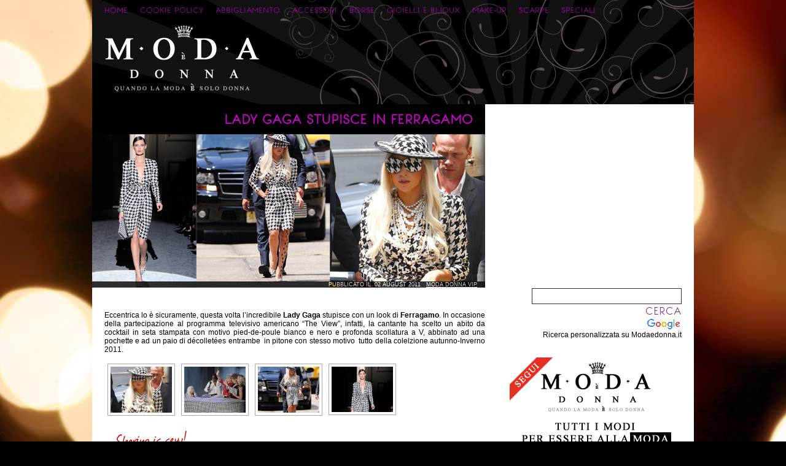

--- FILE ---
content_type: text/html; charset=UTF-8
request_url: http://www.modaedonna.it/speciali/moda-donna-vip/lady-gaga-stupisce-in-ferragamo/9602/
body_size: 11444
content:
<!DOCTYPE html PUBLIC "-//W3C//DTD XHTML 1.0 Transitional//EN" "http://www.w3.org/TR/xhtml1/DTD/xhtml1-transitional.dtd">
<html xmlns="http://www.w3.org/1999/xhtml" dir="ltr" lang="en-US">
<head profile="http://gmpg.org/xfn/11">
<meta http-equiv="Content-Type" content="text/html; charset=UTF-8" />
<title>Lady Gaga stupisce in Ferragamo | Moda è Donna</title>

<meta name="description" content="Lady Gaga stupisce in Ferragamo" /> 

				
	<script type="ed745c82c9f73a52cd1c8fcc-text/javascript">//<![CDATA[
	// Google Analytics for WordPress by Yoast v4.06 | http://yoast.com/wordpress/google-analytics/
	var _gaq = _gaq || [];
	_gaq.push(['_setAccount','UA-1251276-10']);
	_gaq.push(['_trackPageview']);
	(function() {
		var ga = document.createElement('script'); ga.type = 'text/javascript'; ga.async = true;
		ga.src = ('https:' == document.location.protocol ? 'https://ssl' : 'http://www') + '.google-analytics.com/ga.js';
		var s = document.getElementsByTagName('script')[0]; s.parentNode.insertBefore(ga, s);
	})();
	// End of Google Analytics for WordPress by Yoast v4.0
	//]]></script>
<link rel="alternate" type="application/rss+xml" title="Moda è Donna &raquo; Lady Gaga stupisce in Ferragamo Comments Feed" href="http://www.modaedonna.it/speciali/moda-donna-vip/lady-gaga-stupisce-in-ferragamo/9602/feed/" />
<link rel='stylesheet' id='cookie-css-css'  href='http://www.modaedonna.it/wp-content/themes/magnifizine/includes/CookieAlert/aStyles.css?ver=2.9.2' type='text/css' media='' />
<link rel='stylesheet' id='wp-pagenavi-css'  href='http://www.modaedonna.it/wp-content/plugins/wp-pagenavi/pagenavi-css.css?ver=2.70' type='text/css' media='' />
<link rel='stylesheet' id='sexy-bookmarks-css'  href='http://www.modaedonna.it/wp-content/plugins/sexybookmarks/spritegen/shr-custom-sprite.css?ver=3.3.2' type='text/css' media='all' />
<link rel='stylesheet' id='NextGEN-css'  href='http://www.modaedonna.it/wp-content/plugins/nextgen-gallery/css/nggallery.css?ver=1.0.0' type='text/css' media='screen' />
<link rel='stylesheet' id='shutter-css'  href='http://www.modaedonna.it/wp-content/plugins/nextgen-gallery/shutter/shutter-reloaded.css?ver=1.3.0' type='text/css' media='screen' />
<script type="ed745c82c9f73a52cd1c8fcc-text/javascript" src='http://www.modaedonna.it/wp-includes/js/jquery/jquery.js?ver=1.3.2'></script>
<script type="ed745c82c9f73a52cd1c8fcc-text/javascript" src='http://www.modaedonna.it/wp-content/themes/magnifizine/includes/CookieAlert/aScript.js?ver=2.9.2'></script>
<script type="ed745c82c9f73a52cd1c8fcc-text/javascript" src='http://www.modaedonna.it/wp-content/plugins/sexybookmarks/js/shareaholic-perf.js?ver=3.3.2'></script>
<script type="ed745c82c9f73a52cd1c8fcc-text/javascript">
/* <![CDATA[ */
var shutterSettings = {
	msgLoading: "L O A D I N G",
	msgClose: "Click to Close",
	imageCount: "1"
};
/* ]]> */
</script>
<script type="ed745c82c9f73a52cd1c8fcc-text/javascript" src='http://www.modaedonna.it/wp-content/plugins/nextgen-gallery/shutter/shutter-reloaded.js?ver=1.3.0'></script>
<script type="ed745c82c9f73a52cd1c8fcc-text/javascript" src='http://www.modaedonna.it/wp-includes/js/swfobject.js?ver=2.1'></script>
<link rel="EditURI" type="application/rsd+xml" title="RSD" href="http://www.modaedonna.it/xmlrpc.php?rsd" />
<link rel="wlwmanifest" type="application/wlwmanifest+xml" href="http://www.modaedonna.it/wp-includes/wlwmanifest.xml" /> 
<link rel='index' title='Moda è Donna' href='http://www.modaedonna.it' />
<link rel='start' title='La primavera di Gabriella Rivalta' href='http://www.modaedonna.it/gioielli-e-bijoux/la-primavera-di-gabriella-rivalta/67/' />
<link rel='prev' title='Emporio Armani veste Olivia Wilde e Calista Flockhart' href='http://www.modaedonna.it/speciali/moda-donna-vip/emporio-armani-veste-olivia-wilde-e-calista-flockhart/9594/' />
<link rel='next' title='L’estate eco-friendly secondo Love Nature' href='http://www.modaedonna.it/abbigliamento/lestate-eco-friendly-di-love-nature/9606/' />
<meta name="generator" content="WordPress 2.9.2" />

<!-- All in One SEO Pack 1.6.13.2 by Michael Torbert of Semper Fi Web Design[299,360] -->
<meta name="description" content="Eccentrica lo è sicuramente, questa volta l'incredibile Lady Gaga stupisce con un look di Ferragamo. In occasione della partecipazione al programma televisivo" />
<meta name="keywords" content="ferragamo, lady gaga, donna, vip, look,vip,moda donna vip" />
<link rel="canonical" href="http://www.modaedonna.it/speciali/moda-donna-vip/lady-gaga-stupisce-in-ferragamo/9602/" />
<!-- /all in one seo pack -->

<meta name='NextGEN' content='1.5.5' />

<script type="ed745c82c9f73a52cd1c8fcc-text/javascript" src="http://www.modaedonna.it/wp-content/themes/magnifizine/includes/mediaplayer-viral/swfobject.js"></script>

<link rel="icon" href="http://www.modaedonna.it/wp-content/themes/magnifizine/images/favicon/favicon.ico" type="image/vnd.microsoft.icon" />
<link rel="SHORTCUT ICON" href="http://www.modaedonna.it/wp-content/themes/magnifizine/images/favicon/favicon.ico" /><link rel="icon" type="image/png" href="http://www.modaedonna.it/wp-content/themes/magnifizine/images/favicon/favicon.png" /><link rel="apple-touch-icon" href="http://www.modaedonna.it/wp-content/themes/magnifizine/images/favicon/mac_favicon.png" />
<link rel="stylesheet" href="http://www.modaedonna.it/wp-content/themes/magnifizine/style.css" type="text/css" media="screen" />
<link rel="stylesheet" href="http://www.modaedonna.it/wp-content/themes/magnifizine/css/prettyPhoto.css" type="text/css" media="screen" />
<link rel="stylesheet" href="http://www.modaedonna.it/wp-content/themes/magnifizine/css/smoothDivScroll.css" type="text/css" media="screen" />

<link rel="stylesheet" href="http://www.modaedonna.it/wp-content/themes/magnifizine/css/style-purple.css" type="text/css" media="screen" />
<!--[if lt IE 8]>
<link rel="stylesheet" href="http://www.modaedonna.it/wp-content/themes/magnifizine/css/style-ie7.css" type="text/css" media="screen" />
<![endif]-->
<!--[if IE]>
<link rel="stylesheet" href="http://www.modaedonna.it/wp-content/themes/magnifizine/css/style-ie.css" type="text/css" media="screen" />
<![endif]-->

<link rel="pingback" href="http://www.modaedonna.it/xmlrpc.php" />

</head>					
<body>
<a name="top"></a>


<div id="page-wrap">
	
	<div id="header">
		<div id="nav-container">
			<ul id="nav">
			<li class="cat-item"><a href="http://www.modaedonna.it">Home</a></li>			<li class="page_item page-item-17449"><a href="http://www.modaedonna.it/cookie-policy/" title="Cookie Policy">Cookie Policy</a></li>
				<li class="cat-item cat-item-1"><a href="http://www.modaedonna.it/abbigliamento/" title="In questa categoria vengono riportati gli articoli, foto e prezzi dell&#039;abbigliamento da donna">Abbigliamento</a>
</li>
	<li class="cat-item cat-item-11"><a href="http://www.modaedonna.it/accessori/" title="View all posts filed under Accessori">Accessori</a>
<ul class='children'>
	<li class="cat-item cat-item-12"><a href="http://www.modaedonna.it/accessori/occhiali/" title="In questa categoria vengono riportati gli articoli, foto e prezzi degli occhiali da sole e da vista">Occhiali</a>
</li>
	<li class="cat-item cat-item-13"><a href="http://www.modaedonna.it/accessori/orologi/" title="In questa categoria vengono riportati gli articoli, foto e prezzi degli orologi">Orologi</a>
</li>
</ul>
</li>
	<li class="cat-item cat-item-4"><a href="http://www.modaedonna.it/borse/" title="In questa categoria vengono riportati gli articoli, foto e prezzi delle borse donna">Borse</a>
</li>
	<li class="cat-item cat-item-6"><a href="http://www.modaedonna.it/gioielli-e-bijoux/" title="In questa categoria vengono riportati gli articoli, foto e prezzi dei gioielli e bijoux come anelli orecchini collane e bracciali">Gioielli e Bijoux</a>
</li>
	<li class="cat-item cat-item-1180"><a href="http://www.modaedonna.it/make-up/" title="View all posts filed under Make-up">Make-up</a>
</li>
	<li class="cat-item cat-item-5"><a href="http://www.modaedonna.it/scarpe/" title="In questa categoria vengono riportati gli articoli, foto e prezzi delle scarpe da donna tra cui scarpe con tacco, ballerine e sandali">Scarpe</a>
</li>
	<li class="cat-item cat-item-275"><a href="http://www.modaedonna.it/speciali/" title="View all posts filed under Speciali">Speciali</a>
<ul class='children'>
	<li class="cat-item cat-item-1179"><a href="http://www.modaedonna.it/speciali/benessere-spa/" title="View all posts filed under Benessere &amp; Spa">Benessere &amp; Spa</a>
</li>
	<li class="cat-item cat-item-295"><a href="http://www.modaedonna.it/speciali/mi-sposo/" title="View all posts filed under Mi sposo">Mi sposo</a>
</li>
	<li class="cat-item cat-item-276"><a href="http://www.modaedonna.it/speciali/moda-donna-vip/" title="View all posts filed under Moda Donna VIP">Moda Donna VIP</a>
</li>
</ul>
</li>
			
			</ul>	
		</div>
		
		<div id="social-icons">
																					
		</div>
		
		<div class="clear"></div>
		
			
		
		<div id="logo" class="logo-extended">
		
						
						<h3><a href="http://www.modaedonna.it"></a></h3>			
		</div>
		
	</div>
	
	<!--Slider-->
		<!--End Slider-->
	
	<div id="container">
	
		<div id="main-content">

<!--Two Column Post Template-->

<div id="page-container">
	
		
		<h1 class="alt-boxed">Lady Gaga stupisce in Ferragamo</h1>
	
		<div class="large-thumbnail">		
		
												<img width="640" height="250" src="http://www.modaedonna.it/wp-content/uploads/2011/08/lady-Gaga-ferragamo.jpg" class="attachment-640x9999 wp-post-image" alt="Lady Gaga stupisce in Ferragamo" title="Lady Gaga stupisce in Ferragamo" />							
			<div class="featured-large-meta">Pubblicato il&nbsp; 02 August 2011&nbsp;&nbsp;&nbsp;<a href="http://www.modaedonna.it/speciali/moda-donna-vip/" title="View all posts in Moda Donna VIP" rel="category tag">Moda Donna VIP</a>&nbsp;&nbsp;&nbsp;</div>
		</div>
		
		<div id="page-content">
			<div class="fblikebutton_button" style=""><iframe src="https://www.facebook.com/plugins/like.php?href=http%3A%2F%2Fwww.modaedonna.it%2Fspeciali%2Fmoda-donna-vip%2Flady-gaga-stupisce-in-ferragamo%2F9602%2F&amp;layout=standard&amp;show-faces=false&amp;width=450&amp;action=like&amp;colorscheme=light" scrolling="no" frameborder="0" allowTransparency="true" style="border:none; overflow:hidden; width:450px; height:26px"></iframe></div>
<p style="text-align: justify;">Eccentrica lo è sicuramente, questa volta l&#8217;incredibile<strong> Lady Gaga</strong> stupisce con un look di <strong>Ferragamo</strong>. In occasione della partecipazione al programma televisivo americano &#8220;The View&#8221;, infatti, la cantante ha scelto un abito da cocktail in seta stampata con motivo pied-de-poule bianco e nero e profonda scollatura a V, abbinato ad una pochette e ad un paio di décolletées entrambe  in pitone con stesso motivo  tutto della colelzione autunno-Inverno 2011.</p>
<p style="text-align: justify;">
<div class="ngg-galleryoverview" id="ngg-gallery-653-9602">


	
	<!-- Thumbnails -->
		
	<div id="ngg-image-4584" class="ngg-gallery-thumbnail-box"  >
		<div class="ngg-gallery-thumbnail" >
			<a href="http://www.modaedonna.it/wp-content/gallery/lady-gaga-stupisce-in-ferragamo/lady-gaga-the-view-1.jpg" title="Pop sensation Lady Gaga was seen leaving the ABC studio after her appearance on 'The View' in New York City. Gaga co-hosted 'The View' talking about the recent death of fellow singer Amy Winehouse as well as performing her song 'You and I'. After leaving the studio she greeted her 'little monsters' who flocked to the fence to catch a glimpse.
&lt;P&gt;
Pictured: Lady Gaga
&lt;B&gt;Ref: SPL302887  010811  &lt;/B&gt;&lt;BR/&gt;
Picture by: Splash News&lt;BR/&gt;
&lt;/P&gt;&lt;P&gt;
&lt;B&gt;Splash News and Pictures&lt;/B&gt;&lt;BR/&gt;
Los Angeles:	310-821-2666&lt;BR/&gt;
New York:	212-619-2666&lt;BR/&gt;
London:	870-934-2666&lt;BR/&gt;
photodesk@splashnews.com&lt;BR/&gt;
&lt;/P&gt;" class="shutterset_set_653" >
								<img title="SPL302887_016" alt="SPL302887_016" src="http://www.modaedonna.it/wp-content/gallery/lady-gaga-stupisce-in-ferragamo/thumbs/thumbs_lady-gaga-the-view-1.jpg" width="100" height="75" />
							</a>
		</div>
	</div>
	
		
 		
	<div id="ngg-image-4585" class="ngg-gallery-thumbnail-box"  >
		<div class="ngg-gallery-thumbnail" >
			<a href="http://www.modaedonna.it/wp-content/gallery/lady-gaga-stupisce-in-ferragamo/lady-gaga-the-view-low-res-4.jpg" title="THE VIEW - Lady Gaga co-hosts and performs on &quot;THE VIEW,&quot; 8/1/11 (11:00 a.m. - 12:00 noon, ET) airing on the ABC Television Network.  (Photo by Lou Rocco/ABC via Getty Images)LADY GAGA, WHOOPI GOLDBERG, BARBARA WALTERS, JOY BEHAR, ELISABETH HASSELBECK" class="shutterset_set_653" >
								<img title="125044_0997" alt="125044_0997" src="http://www.modaedonna.it/wp-content/gallery/lady-gaga-stupisce-in-ferragamo/thumbs/thumbs_lady-gaga-the-view-low-res-4.jpg" width="100" height="75" />
							</a>
		</div>
	</div>
	
		
 		
	<div id="ngg-image-4586" class="ngg-gallery-thumbnail-box"  >
		<div class="ngg-gallery-thumbnail" >
			<a href="http://www.modaedonna.it/wp-content/gallery/lady-gaga-stupisce-in-ferragamo/lady-gaga-the-view.jpg" title="NEW YORK, NY - AUGUST 01:  Singer Lady Gaga leaves the &quot;View&quot; taping at the ABC West End Studios on August 1, 2011 in New York City.  (Photo by Ray Tamarra/Getty Images)" class="shutterset_set_653" >
								<img title="65779564" alt="65779564" src="http://www.modaedonna.it/wp-content/gallery/lady-gaga-stupisce-in-ferragamo/thumbs/thumbs_lady-gaga-the-view.jpg" width="100" height="75" />
							</a>
		</div>
	</div>
	
		
 		
	<div id="ngg-image-4587" class="ngg-gallery-thumbnail-box"  >
		<div class="ngg-gallery-thumbnail" >
			<a href="http://www.modaedonna.it/wp-content/gallery/lady-gaga-stupisce-in-ferragamo/pag014.jpg" title=" " class="shutterset_set_653" >
								<img title="pag014" alt="pag014" src="http://www.modaedonna.it/wp-content/gallery/lady-gaga-stupisce-in-ferragamo/thumbs/thumbs_pag014.jpg" width="100" height="74" />
							</a>
		</div>
	</div>
	
		
 	 	
	<!-- Pagination -->
 	<div class='ngg-clear'></div>
 	
</div>

</p>


<div class="shr-bookmarks shr-bookmarks-expand shr-bookmarks-center shr-bookmarks-bg-shr">
<ul class="socials">
		<li class="shr-comfeed">
			<a href="http://www.modaedonna.it/speciali/moda-donna-vip/lady-gaga-stupisce-in-ferragamo/9602/feed"  rel="nofollow" class="external" title="Subscribe to the comments for this post?">&nbsp;</a>
		</li>
		<li class="shr-facebook">
			<a href="http://www.shareaholic.com/api/share/?title=Lady+Gaga+stupisce+in+Ferragamo&amp;link=http://www.modaedonna.it/speciali/moda-donna-vip/lady-gaga-stupisce-in-ferragamo/9602/&amp;notes=Eccentrica%20lo%20%C3%A8%20sicuramente%2C%20questa%20volta%20l%27incredibile%20Lady%20Gaga%20stupisce%20con%20un%20look%20di%20Ferragamo.%20In%20occasione%20della%20partecipazione%20al%20programma%20televisivo%20americano%20%22The%20View%22%2C%20infatti%2C%20la%20cantante%20ha%20scelto%20un%20abito%20da%20cocktail%20in%20seta%20stampata%20con%20motivo%20pied-de-poule%20bianco%20e%20nero%20e%20profonda&amp;short_link=http://tinyurl.com/3qtxfm6&amp;v=1&amp;apitype=1&amp;apikey=8afa39428933be41f8afdb8ea21a495c&amp;source=Shareaholic&amp;template=&amp;service=5&amp;tags=&amp;ctype=" rel="nofollow" title="Share this on Facebook" onclick="if (!window.__cfRLUnblockHandlers) return false; javascript:_gaq.push(['_trackEvent','outbound-article','www.shareaholic.com/api/share/?title=Lady+Gaga+stupisce+in+Ferragamo&amp;link=http://www.modaedonna.it/speciali/moda-donna-vip/lady-gaga-stupisce-in-ferragamo/9602/&amp;notes=Eccentrica%20lo%20%C3%A8%20sicuramente%2C%20questa%20volta%20l%27incredibile%20Lady%20Gaga%20stupisce%20con%20un%20look%20di%20Ferragamo.%20In%20occasione%20della%20partecipazione%20al%20programma%20televisivo%20americano%20%22The%20View%22%2C%20infatti%2C%20la%20cantante%20ha%20scelto%20un%20abito%20da%20cocktail%20in%20seta%20stampata%20con%20motivo%20pied-de-poule%20bianco%20e%20nero%20e%20profonda&amp;short_link=http://tinyurl.com/3qtxfm6&amp;v=1&amp;apitype=1&amp;apikey=8afa39428933be41f8afdb8ea21a495c&amp;source=Shareaholic&amp;template=&amp;service=5&amp;tags=&amp;ctype=']);window.open(this.href," sharer','toolbar=0,status=0,width=626,height=436'); return false;" data-cf-modified-ed745c82c9f73a52cd1c8fcc-="">&nbsp;</a>
		</li>
		<li class="shr-twitter">
			<a href="http://www.shareaholic.com/api/share/?title=Lady+Gaga+stupisce+in+Ferragamo&amp;link=http://www.modaedonna.it/speciali/moda-donna-vip/lady-gaga-stupisce-in-ferragamo/9602/&amp;notes=Eccentrica%20lo%20%C3%A8%20sicuramente%2C%20questa%20volta%20l%27incredibile%20Lady%20Gaga%20stupisce%20con%20un%20look%20di%20Ferragamo.%20In%20occasione%20della%20partecipazione%20al%20programma%20televisivo%20americano%20%22The%20View%22%2C%20infatti%2C%20la%20cantante%20ha%20scelto%20un%20abito%20da%20cocktail%20in%20seta%20stampata%20con%20motivo%20pied-de-poule%20bianco%20e%20nero%20e%20profonda&amp;short_link=http://tinyurl.com/3qtxfm6&amp;v=1&amp;apitype=1&amp;apikey=8afa39428933be41f8afdb8ea21a495c&amp;source=Shareaholic&amp;template=%24%7Btitle%7D+-+%24%7Bshort_link%7D&amp;service=7&amp;tags=&amp;ctype=" onclick="if (!window.__cfRLUnblockHandlers) return false; javascript:_gaq.push(['_trackEvent','outbound-article','www.shareaholic.com/api/share/?title=Lady+Gaga+stupisce+in+Ferragamo&amp;link=http://www.modaedonna.it/speciali/moda-donna-vip/lady-gaga-stupisce-in-ferragamo/9602/&amp;notes=Eccentrica%20lo%20%C3%A8%20sicuramente%2C%20questa%20volta%20l%27incredibile%20Lady%20Gaga%20stupisce%20con%20un%20look%20di%20Ferragamo.%20In%20occasione%20della%20partecipazione%20al%20programma%20televisivo%20americano%20%22The%20View%22%2C%20infatti%2C%20la%20cantante%20ha%20scelto%20un%20abito%20da%20cocktail%20in%20seta%20stampata%20con%20motivo%20pied-de-poule%20bianco%20e%20nero%20e%20profonda&amp;short_link=http://tinyurl.com/3qtxfm6&amp;v=1&amp;apitype=1&amp;apikey=8afa39428933be41f8afdb8ea21a495c&amp;source=Shareaholic&amp;template=%24%7Btitle%7D+-+%24%7Bshort_link%7D&amp;service=7&amp;tags=&amp;ctype=']);" rel="nofollow" class="external" title="Tweet This!" data-cf-modified-ed745c82c9f73a52cd1c8fcc-="">&nbsp;</a>
		</li>
		<li class="shr-delicious">
			<a href="http://www.shareaholic.com/api/share/?title=Lady+Gaga+stupisce+in+Ferragamo&amp;link=http://www.modaedonna.it/speciali/moda-donna-vip/lady-gaga-stupisce-in-ferragamo/9602/&amp;notes=Eccentrica%20lo%20%C3%A8%20sicuramente%2C%20questa%20volta%20l%27incredibile%20Lady%20Gaga%20stupisce%20con%20un%20look%20di%20Ferragamo.%20In%20occasione%20della%20partecipazione%20al%20programma%20televisivo%20americano%20%22The%20View%22%2C%20infatti%2C%20la%20cantante%20ha%20scelto%20un%20abito%20da%20cocktail%20in%20seta%20stampata%20con%20motivo%20pied-de-poule%20bianco%20e%20nero%20e%20profonda&amp;short_link=http://tinyurl.com/3qtxfm6&amp;v=1&amp;apitype=1&amp;apikey=8afa39428933be41f8afdb8ea21a495c&amp;source=Shareaholic&amp;template=&amp;service=2&amp;tags=&amp;ctype=" onclick="if (!window.__cfRLUnblockHandlers) return false; javascript:_gaq.push(['_trackEvent','outbound-article','www.shareaholic.com/api/share/?title=Lady+Gaga+stupisce+in+Ferragamo&amp;link=http://www.modaedonna.it/speciali/moda-donna-vip/lady-gaga-stupisce-in-ferragamo/9602/&amp;notes=Eccentrica%20lo%20%C3%A8%20sicuramente%2C%20questa%20volta%20l%27incredibile%20Lady%20Gaga%20stupisce%20con%20un%20look%20di%20Ferragamo.%20In%20occasione%20della%20partecipazione%20al%20programma%20televisivo%20americano%20%22The%20View%22%2C%20infatti%2C%20la%20cantante%20ha%20scelto%20un%20abito%20da%20cocktail%20in%20seta%20stampata%20con%20motivo%20pied-de-poule%20bianco%20e%20nero%20e%20profonda&amp;short_link=http://tinyurl.com/3qtxfm6&amp;v=1&amp;apitype=1&amp;apikey=8afa39428933be41f8afdb8ea21a495c&amp;source=Shareaholic&amp;template=&amp;service=2&amp;tags=&amp;ctype=']);" rel="nofollow" class="external" title="Share this on del.icio.us" data-cf-modified-ed745c82c9f73a52cd1c8fcc-="">&nbsp;</a>
		</li>
		<li class="shr-oknotizie">
			<a href="http://www.shareaholic.com/api/share/?title=Lady+Gaga+stupisce+in+Ferragamo&amp;link=http://www.modaedonna.it/speciali/moda-donna-vip/lady-gaga-stupisce-in-ferragamo/9602/&amp;notes=Eccentrica%20lo%20%C3%A8%20sicuramente%2C%20questa%20volta%20l%27incredibile%20Lady%20Gaga%20stupisce%20con%20un%20look%20di%20Ferragamo.%20In%20occasione%20della%20partecipazione%20al%20programma%20televisivo%20americano%20%22The%20View%22%2C%20infatti%2C%20la%20cantante%20ha%20scelto%20un%20abito%20da%20cocktail%20in%20seta%20stampata%20con%20motivo%20pied-de-poule%20bianco%20e%20nero%20e%20profonda&amp;short_link=http://tinyurl.com/3qtxfm6&amp;v=1&amp;apitype=1&amp;apikey=8afa39428933be41f8afdb8ea21a495c&amp;source=Shareaholic&amp;template=&amp;service=243&amp;tags=&amp;ctype=" onclick="if (!window.__cfRLUnblockHandlers) return false; javascript:_gaq.push(['_trackEvent','outbound-article','www.shareaholic.com/api/share/?title=Lady+Gaga+stupisce+in+Ferragamo&amp;link=http://www.modaedonna.it/speciali/moda-donna-vip/lady-gaga-stupisce-in-ferragamo/9602/&amp;notes=Eccentrica%20lo%20%C3%A8%20sicuramente%2C%20questa%20volta%20l%27incredibile%20Lady%20Gaga%20stupisce%20con%20un%20look%20di%20Ferragamo.%20In%20occasione%20della%20partecipazione%20al%20programma%20televisivo%20americano%20%22The%20View%22%2C%20infatti%2C%20la%20cantante%20ha%20scelto%20un%20abito%20da%20cocktail%20in%20seta%20stampata%20con%20motivo%20pied-de-poule%20bianco%20e%20nero%20e%20profonda&amp;short_link=http://tinyurl.com/3qtxfm6&amp;v=1&amp;apitype=1&amp;apikey=8afa39428933be41f8afdb8ea21a495c&amp;source=Shareaholic&amp;template=&amp;service=243&amp;tags=&amp;ctype=']);" rel="nofollow" class="external" title="Share this on OkNotizie" data-cf-modified-ed745c82c9f73a52cd1c8fcc-="">&nbsp;</a>
		</li>
		<li class="shr-digg">
			<a href="http://www.shareaholic.com/api/share/?title=Lady+Gaga+stupisce+in+Ferragamo&amp;link=http://www.modaedonna.it/speciali/moda-donna-vip/lady-gaga-stupisce-in-ferragamo/9602/&amp;notes=Eccentrica%20lo%20%C3%A8%20sicuramente%2C%20questa%20volta%20l%27incredibile%20Lady%20Gaga%20stupisce%20con%20un%20look%20di%20Ferragamo.%20In%20occasione%20della%20partecipazione%20al%20programma%20televisivo%20americano%20%22The%20View%22%2C%20infatti%2C%20la%20cantante%20ha%20scelto%20un%20abito%20da%20cocktail%20in%20seta%20stampata%20con%20motivo%20pied-de-poule%20bianco%20e%20nero%20e%20profonda&amp;short_link=http://tinyurl.com/3qtxfm6&amp;v=1&amp;apitype=1&amp;apikey=8afa39428933be41f8afdb8ea21a495c&amp;source=Shareaholic&amp;template=&amp;service=3&amp;tags=&amp;ctype=" onclick="if (!window.__cfRLUnblockHandlers) return false; javascript:_gaq.push(['_trackEvent','outbound-article','www.shareaholic.com/api/share/?title=Lady+Gaga+stupisce+in+Ferragamo&amp;link=http://www.modaedonna.it/speciali/moda-donna-vip/lady-gaga-stupisce-in-ferragamo/9602/&amp;notes=Eccentrica%20lo%20%C3%A8%20sicuramente%2C%20questa%20volta%20l%27incredibile%20Lady%20Gaga%20stupisce%20con%20un%20look%20di%20Ferragamo.%20In%20occasione%20della%20partecipazione%20al%20programma%20televisivo%20americano%20%22The%20View%22%2C%20infatti%2C%20la%20cantante%20ha%20scelto%20un%20abito%20da%20cocktail%20in%20seta%20stampata%20con%20motivo%20pied-de-poule%20bianco%20e%20nero%20e%20profonda&amp;short_link=http://tinyurl.com/3qtxfm6&amp;v=1&amp;apitype=1&amp;apikey=8afa39428933be41f8afdb8ea21a495c&amp;source=Shareaholic&amp;template=&amp;service=3&amp;tags=&amp;ctype=']);" rel="nofollow" class="external" title="Digg this!" data-cf-modified-ed745c82c9f73a52cd1c8fcc-="">&nbsp;</a>
		</li>
		<li class="shr-gmail">
			<a href="http://www.shareaholic.com/api/share/?title=Lady+Gaga+stupisce+in+Ferragamo&amp;link=http://www.modaedonna.it/speciali/moda-donna-vip/lady-gaga-stupisce-in-ferragamo/9602/&amp;notes=Eccentrica%20lo%20%C3%A8%20sicuramente%2C%20questa%20volta%20l%27incredibile%20Lady%20Gaga%20stupisce%20con%20un%20look%20di%20Ferragamo.%20In%20occasione%20della%20partecipazione%20al%20programma%20televisivo%20americano%20%22The%20View%22%2C%20infatti%2C%20la%20cantante%20ha%20scelto%20un%20abito%20da%20cocktail%20in%20seta%20stampata%20con%20motivo%20pied-de-poule%20bianco%20e%20nero%20e%20profonda&amp;short_link=http://tinyurl.com/3qtxfm6&amp;v=1&amp;apitype=1&amp;apikey=8afa39428933be41f8afdb8ea21a495c&amp;source=Shareaholic&amp;template=&amp;service=52&amp;tags=&amp;ctype=" onclick="if (!window.__cfRLUnblockHandlers) return false; javascript:_gaq.push(['_trackEvent','outbound-article','www.shareaholic.com/api/share/?title=Lady+Gaga+stupisce+in+Ferragamo&amp;link=http://www.modaedonna.it/speciali/moda-donna-vip/lady-gaga-stupisce-in-ferragamo/9602/&amp;notes=Eccentrica%20lo%20%C3%A8%20sicuramente%2C%20questa%20volta%20l%27incredibile%20Lady%20Gaga%20stupisce%20con%20un%20look%20di%20Ferragamo.%20In%20occasione%20della%20partecipazione%20al%20programma%20televisivo%20americano%20%22The%20View%22%2C%20infatti%2C%20la%20cantante%20ha%20scelto%20un%20abito%20da%20cocktail%20in%20seta%20stampata%20con%20motivo%20pied-de-poule%20bianco%20e%20nero%20e%20profonda&amp;short_link=http://tinyurl.com/3qtxfm6&amp;v=1&amp;apitype=1&amp;apikey=8afa39428933be41f8afdb8ea21a495c&amp;source=Shareaholic&amp;template=&amp;service=52&amp;tags=&amp;ctype=']);" rel="nofollow" class="external" title="Email this via Gmail" data-cf-modified-ed745c82c9f73a52cd1c8fcc-="">&nbsp;</a>
		</li>
		<li class="shr-reddit">
			<a href="http://www.shareaholic.com/api/share/?title=Lady+Gaga+stupisce+in+Ferragamo&amp;link=http://www.modaedonna.it/speciali/moda-donna-vip/lady-gaga-stupisce-in-ferragamo/9602/&amp;notes=Eccentrica%20lo%20%C3%A8%20sicuramente%2C%20questa%20volta%20l%27incredibile%20Lady%20Gaga%20stupisce%20con%20un%20look%20di%20Ferragamo.%20In%20occasione%20della%20partecipazione%20al%20programma%20televisivo%20americano%20%22The%20View%22%2C%20infatti%2C%20la%20cantante%20ha%20scelto%20un%20abito%20da%20cocktail%20in%20seta%20stampata%20con%20motivo%20pied-de-poule%20bianco%20e%20nero%20e%20profonda&amp;short_link=http://tinyurl.com/3qtxfm6&amp;v=1&amp;apitype=1&amp;apikey=8afa39428933be41f8afdb8ea21a495c&amp;source=Shareaholic&amp;template=&amp;service=40&amp;tags=&amp;ctype=" onclick="if (!window.__cfRLUnblockHandlers) return false; javascript:_gaq.push(['_trackEvent','outbound-article','www.shareaholic.com/api/share/?title=Lady+Gaga+stupisce+in+Ferragamo&amp;link=http://www.modaedonna.it/speciali/moda-donna-vip/lady-gaga-stupisce-in-ferragamo/9602/&amp;notes=Eccentrica%20lo%20%C3%A8%20sicuramente%2C%20questa%20volta%20l%27incredibile%20Lady%20Gaga%20stupisce%20con%20un%20look%20di%20Ferragamo.%20In%20occasione%20della%20partecipazione%20al%20programma%20televisivo%20americano%20%22The%20View%22%2C%20infatti%2C%20la%20cantante%20ha%20scelto%20un%20abito%20da%20cocktail%20in%20seta%20stampata%20con%20motivo%20pied-de-poule%20bianco%20e%20nero%20e%20profonda&amp;short_link=http://tinyurl.com/3qtxfm6&amp;v=1&amp;apitype=1&amp;apikey=8afa39428933be41f8afdb8ea21a495c&amp;source=Shareaholic&amp;template=&amp;service=40&amp;tags=&amp;ctype=']);" rel="nofollow" class="external" title="Share this on Reddit" data-cf-modified-ed745c82c9f73a52cd1c8fcc-="">&nbsp;</a>
		</li>
		<li class="shr-stumbleupon">
			<a href="http://www.shareaholic.com/api/share/?title=Lady+Gaga+stupisce+in+Ferragamo&amp;link=http://www.modaedonna.it/speciali/moda-donna-vip/lady-gaga-stupisce-in-ferragamo/9602/&amp;notes=Eccentrica%20lo%20%C3%A8%20sicuramente%2C%20questa%20volta%20l%27incredibile%20Lady%20Gaga%20stupisce%20con%20un%20look%20di%20Ferragamo.%20In%20occasione%20della%20partecipazione%20al%20programma%20televisivo%20americano%20%22The%20View%22%2C%20infatti%2C%20la%20cantante%20ha%20scelto%20un%20abito%20da%20cocktail%20in%20seta%20stampata%20con%20motivo%20pied-de-poule%20bianco%20e%20nero%20e%20profonda&amp;short_link=http://tinyurl.com/3qtxfm6&amp;v=1&amp;apitype=1&amp;apikey=8afa39428933be41f8afdb8ea21a495c&amp;source=Shareaholic&amp;template=&amp;service=38&amp;tags=&amp;ctype=" onclick="if (!window.__cfRLUnblockHandlers) return false; javascript:_gaq.push(['_trackEvent','outbound-article','www.shareaholic.com/api/share/?title=Lady+Gaga+stupisce+in+Ferragamo&amp;link=http://www.modaedonna.it/speciali/moda-donna-vip/lady-gaga-stupisce-in-ferragamo/9602/&amp;notes=Eccentrica%20lo%20%C3%A8%20sicuramente%2C%20questa%20volta%20l%27incredibile%20Lady%20Gaga%20stupisce%20con%20un%20look%20di%20Ferragamo.%20In%20occasione%20della%20partecipazione%20al%20programma%20televisivo%20americano%20%22The%20View%22%2C%20infatti%2C%20la%20cantante%20ha%20scelto%20un%20abito%20da%20cocktail%20in%20seta%20stampata%20con%20motivo%20pied-de-poule%20bianco%20e%20nero%20e%20profonda&amp;short_link=http://tinyurl.com/3qtxfm6&amp;v=1&amp;apitype=1&amp;apikey=8afa39428933be41f8afdb8ea21a495c&amp;source=Shareaholic&amp;template=&amp;service=38&amp;tags=&amp;ctype=']);" rel="nofollow" class="external" title="Stumble upon something good? Share it on StumbleUpon" data-cf-modified-ed745c82c9f73a52cd1c8fcc-="">&nbsp;</a>
		</li>
		<li class="shr-linkedin">
			<a href="http://www.shareaholic.com/api/share/?title=Lady+Gaga+stupisce+in+Ferragamo&amp;link=http://www.modaedonna.it/speciali/moda-donna-vip/lady-gaga-stupisce-in-ferragamo/9602/&amp;notes=Eccentrica%20lo%20%C3%A8%20sicuramente%2C%20questa%20volta%20l%27incredibile%20Lady%20Gaga%20stupisce%20con%20un%20look%20di%20Ferragamo.%20In%20occasione%20della%20partecipazione%20al%20programma%20televisivo%20americano%20%22The%20View%22%2C%20infatti%2C%20la%20cantante%20ha%20scelto%20un%20abito%20da%20cocktail%20in%20seta%20stampata%20con%20motivo%20pied-de-poule%20bianco%20e%20nero%20e%20profonda&amp;short_link=http://tinyurl.com/3qtxfm6&amp;v=1&amp;apitype=1&amp;apikey=8afa39428933be41f8afdb8ea21a495c&amp;source=Shareaholic&amp;template=&amp;service=88&amp;tags=&amp;ctype=" onclick="if (!window.__cfRLUnblockHandlers) return false; javascript:_gaq.push(['_trackEvent','outbound-article','www.shareaholic.com/api/share/?title=Lady+Gaga+stupisce+in+Ferragamo&amp;link=http://www.modaedonna.it/speciali/moda-donna-vip/lady-gaga-stupisce-in-ferragamo/9602/&amp;notes=Eccentrica%20lo%20%C3%A8%20sicuramente%2C%20questa%20volta%20l%27incredibile%20Lady%20Gaga%20stupisce%20con%20un%20look%20di%20Ferragamo.%20In%20occasione%20della%20partecipazione%20al%20programma%20televisivo%20americano%20%22The%20View%22%2C%20infatti%2C%20la%20cantante%20ha%20scelto%20un%20abito%20da%20cocktail%20in%20seta%20stampata%20con%20motivo%20pied-de-poule%20bianco%20e%20nero%20e%20profonda&amp;short_link=http://tinyurl.com/3qtxfm6&amp;v=1&amp;apitype=1&amp;apikey=8afa39428933be41f8afdb8ea21a495c&amp;source=Shareaholic&amp;template=&amp;service=88&amp;tags=&amp;ctype=']);" rel="nofollow" class="external" title="Share this on LinkedIn" data-cf-modified-ed745c82c9f73a52cd1c8fcc-="">&nbsp;</a>
		</li>
</ul><div style="clear: both;"></div></div>



<h2>Altri articoli simili che potrebbero interessarti:</h2>
<ol>
		<li><a href="http://www.modaedonna.it/speciali/moda-donna-vip/lady-gaga-ci-stupisce-in-louis-vuitton/9653/" rel="bookmark">Lady Gaga ci stupisce in Louis Vuitton</a><!-- (22.7738)--></li>
		<li><a href="http://www.modaedonna.it/speciali/moda-donna-vip/lady-gaga-sposa-la-sua-eccentricita-con-lo-stile-armani/6932/" rel="bookmark">Lady Gaga sposa la sua eccentricità con lo stile Armani</a><!-- (14.571)--></li>
		<li><a href="http://www.modaedonna.it/speciali/moda-donna-vip/ferragamo-alla-cena-in-onore-di-quentin-tarantino/4270/" rel="bookmark">Ferragamo alla cena in onore di Quentin Tarantino</a><!-- (14.5699)--></li>
		<li><a href="http://www.modaedonna.it/abbigliamento/la-seduzione-della-donna-ferragamo-per-lautunno-inverno-2011-12/9614/" rel="bookmark">La seduzione della donna Ferragamo per l&#8217;autunno-inverno 2011-12</a><!-- (13.7725)--></li>
		<li><a href="http://www.modaedonna.it/speciali/moda-donna-vip/le-bellezze-vestite-da-salvatore-ferragamo-al-fetival-di-roma/10107/" rel="bookmark">Le bellezze vestite da Salvatore Ferragamo al Fetival di Roma</a><!-- (13.5382)--></li>
	</ol>

			<div class="clear"></div>
			
						
			<div class="clear"></div>			
			
		</div>
		
		<div class="clear"></div>
		
		
<!-- You can start editing here. -->

<div id="comments">



	<div id="commentform">
		
		<h3 id="respond">Inserisci un commento</h3>
		
		<div class="cancel-comment-reply"><small><a rel="nofollow" id="cancel-comment-reply-link" href="/speciali/moda-donna-vip/lady-gaga-stupisce-in-ferragamo/9602/#respond" style="display:none;">Click here to cancel reply.</a></small></div>
		
				
		<p>Devi <a href="http://www.modaedonna.it/wp-login.php?redirect_to=http%3A%2F%2Fwww.modaedonna.it%2Fspeciali%2Fmoda-donna-vip%2Flady-gaga-stupisce-in-ferragamo%2F9602%2F">loggarti</a> per scrivere un commento</p>
		<p><b>Non sei ancora registrato?</b> <a href="http://www.modaedonna.it/wp-login.php?action=register">Allora clicca qui!</a></p>
		
		
	</div>


</div>	
		
</div>



</div> <!--End Main Content-->

	<div id="sidebar">
		
<div id="text-19" class="widget">			<div class="textwidget"><script type="ed745c82c9f73a52cd1c8fcc-text/javascript"><!--
google_ad_client = "pub-8286532830215591";
/* 300x250, immagine 18/04/10 */
google_ad_slot = "3489785678";
google_ad_width = 300;
google_ad_height = 250;
//-->
</script>
<script type="ed745c82c9f73a52cd1c8fcc-text/javascript" src="https://pagead2.googlesyndication.com/pagead/show_ads.js">
</script></div>
		</div><div id="text-14" class="widget">			<div class="textwidget"><style type="text/css">
@import url(http://www.google.com/cse/api/branding.css);
</style>
<div class="cse-branding-bottom" style="background-color:#FFFFFF;color:#000000">
  <div class="cse-branding-form">
    <form action="http://www.modaedonna.it/ricerca" id="cse-search-box">
      <div>
        <input type="hidden" name="cx" value="partner-pub-8286532830215591:rlv9k3-m7se" />
        <input type="hidden" name="cof" value="FORID:9" />
        <input type="hidden" name="ie" value="ISO-8859-1" />
        <input type="text" name="q" size="32" />
        <input type="submit" name="sa" value="Cerca" />
      </div>
    </form>
  </div>
  <div class="cse-branding-logo">
    <img src="https://www.google.com/images/poweredby_transparent/poweredby_FFFFFF.gif" alt="Google" />
  </div>
  <div class="cse-branding-text">
    Ricerca personalizzata su Modaedonna.it
  </div>
</div>
 </div>
		</div><div id="text-12" class="widget">			<div class="textwidget"><a href="http://www.modaedonna.it/seguici/" ><img src="http://static.modaedonna.it/banner_social.gif"  width="280" height="233"border="0"></a></div>
		</div><div id="categories-7" class="widget"><h3>Categories</h3>		<ul>
	<li class="cat-item cat-item-1"><a href="http://www.modaedonna.it/abbigliamento/" title="In questa categoria vengono riportati gli articoli, foto e prezzi dell&#039;abbigliamento da donna">Abbigliamento</a>
</li>
	<li class="cat-item cat-item-11"><a href="http://www.modaedonna.it/accessori/" title="View all posts filed under Accessori">Accessori</a>
<ul class='children'>
	<li class="cat-item cat-item-12"><a href="http://www.modaedonna.it/accessori/occhiali/" title="In questa categoria vengono riportati gli articoli, foto e prezzi degli occhiali da sole e da vista">Occhiali</a>
</li>
	<li class="cat-item cat-item-13"><a href="http://www.modaedonna.it/accessori/orologi/" title="In questa categoria vengono riportati gli articoli, foto e prezzi degli orologi">Orologi</a>
</li>
</ul>
</li>
	<li class="cat-item cat-item-4"><a href="http://www.modaedonna.it/borse/" title="In questa categoria vengono riportati gli articoli, foto e prezzi delle borse donna">Borse</a>
</li>
	<li class="cat-item cat-item-6"><a href="http://www.modaedonna.it/gioielli-e-bijoux/" title="In questa categoria vengono riportati gli articoli, foto e prezzi dei gioielli e bijoux come anelli orecchini collane e bracciali">Gioielli e Bijoux</a>
</li>
	<li class="cat-item cat-item-1180"><a href="http://www.modaedonna.it/make-up/" title="View all posts filed under Make-up">Make-up</a>
</li>
	<li class="cat-item cat-item-5"><a href="http://www.modaedonna.it/scarpe/" title="In questa categoria vengono riportati gli articoli, foto e prezzi delle scarpe da donna tra cui scarpe con tacco, ballerine e sandali">Scarpe</a>
</li>
	<li class="cat-item cat-item-275"><a href="http://www.modaedonna.it/speciali/" title="View all posts filed under Speciali">Speciali</a>
<ul class='children'>
	<li class="cat-item cat-item-1179"><a href="http://www.modaedonna.it/speciali/benessere-spa/" title="View all posts filed under Benessere &amp; Spa">Benessere &amp; Spa</a>
</li>
	<li class="cat-item cat-item-295"><a href="http://www.modaedonna.it/speciali/mi-sposo/" title="View all posts filed under Mi sposo">Mi sposo</a>
</li>
	<li class="cat-item cat-item-276"><a href="http://www.modaedonna.it/speciali/moda-donna-vip/" title="View all posts filed under Moda Donna VIP">Moda Donna VIP</a>
</li>
</ul>
</li>
		</ul>
</div><div id="text-20" class="widget">			<div class="textwidget"><script type="ed745c82c9f73a52cd1c8fcc-text/javascript"><!--
google_ad_client = "ca-pub-8286532830215591";
/* Rettangolo in basso */
google_ad_slot = "6708926054";
google_ad_width = 300;
google_ad_height = 250;
//-->
</script>
<script type="ed745c82c9f73a52cd1c8fcc-text/javascript" src="https://pagead2.googlesyndication.com/pagead/show_ads.js">
</script></div>
		</div>		<div id="recent-posts-6" class="widget">		<h3>Recent Posts</h3>		<ul>
				<li><a href="http://www.modaedonna.it/abbigliamento/la-capsule-collection-ai-2015-16-di-passion-blanche/17391/" title="La Capsule collection A/I 2015-16 di Passion Blanche">La Capsule collection A/I 2015-16 di Passion Blanche </a></li>
				<li><a href="http://www.modaedonna.it/accessori/il-lusso-esclusivo-di-cesare-paciotti-eyewear-pe-2015/17375/" title="Il lusso esclusivo di Cesare Paciotti eyewear p/e 2015">Il lusso esclusivo di Cesare Paciotti eyewear p/e 2015 </a></li>
				<li><a href="http://www.modaedonna.it/scarpe/loriblu-presenta-la-sua-collezione-e-gioca-con-i-segni-zodiacali/17348/" title="Loriblu presenta la sua collezione e gioca con i segni zodiacali">Loriblu presenta la sua collezione e gioca con i segni zodiacali </a></li>
				<li><a href="http://www.modaedonna.it/abbigliamento/pt01-woman-pants-presenta-la-collezione-ai-2015-16/17337/" title="PT01 Woman Pants presenta la collezione A/I 2015-16">PT01 Woman Pants presenta la collezione A/I 2015-16 </a></li>
				<li><a href="http://www.modaedonna.it/abbigliamento/il-grande-ritorno-della-pelliccia-sulla-passerella-di-fendi-ai-2015-16/17358/" title="Il grande ritorno della pelliccia sulla passerella di Fendi A/I 2015-16">Il grande ritorno della pelliccia sulla passerella di Fendi A/I 2015-16 </a></li>
				</ul>
		</div><div id="tag_cloud-3" class="widget"><h3>Tags</h3><div><a href='http://www.modaedonna.it/tag/alberta-ferretti/' class='tag-link-219' title='14 topics' style='font-size: 10.820143884892pt;'>alberta ferretti</a>
<a href='http://www.modaedonna.it/tag/anelli/' class='tag-link-83' title='9 topics' style='font-size: 9.0071942446043pt;'>anelli</a>
<a href='http://www.modaedonna.it/tag/ballin/' class='tag-link-1236' title='8 topics' style='font-size: 8.5035971223022pt;'>Ballin</a>
<a href='http://www.modaedonna.it/tag/benessere-spa/' class='tag-link-1179' title='14 topics' style='font-size: 10.820143884892pt;'>Benessere &amp; Spa</a>
<a href='http://www.modaedonna.it/tag/bijoux/' class='tag-link-49' title='122 topics' style='font-size: 19.985611510791pt;'>bijoux</a>
<a href='http://www.modaedonna.it/tag/bliss/' class='tag-link-365' title='9 topics' style='font-size: 9.0071942446043pt;'>Bliss</a>
<a href='http://www.modaedonna.it/tag/blumarine/' class='tag-link-73' title='14 topics' style='font-size: 10.820143884892pt;'>blumarine</a>
<a href='http://www.modaedonna.it/tag/borse/' class='tag-link-4' title='181 topics' style='font-size: 21.697841726619pt;'>Borse</a>
<a href='http://www.modaedonna.it/tag/burberry/' class='tag-link-98' title='11 topics' style='font-size: 9.8129496402878pt;'>burberry</a>
<a href='http://www.modaedonna.it/tag/chanel/' class='tag-link-184' title='8 topics' style='font-size: 8.5035971223022pt;'>chanel</a>
<a href='http://www.modaedonna.it/tag/coccinelle/' class='tag-link-125' title='15 topics' style='font-size: 11.021582733813pt;'>coccinelle</a>
<a href='http://www.modaedonna.it/tag/costumi/' class='tag-link-139' title='20 topics' style='font-size: 12.230215827338pt;'>costumi</a>
<a href='http://www.modaedonna.it/tag/damiani/' class='tag-link-133' title='8 topics' style='font-size: 8.5035971223022pt;'>damiani</a>
<a href='http://www.modaedonna.it/tag/emporio-armani/' class='tag-link-21' title='22 topics' style='font-size: 12.63309352518pt;'>emporio armani</a>
<a href='http://www.modaedonna.it/tag/ermanno-scervino/' class='tag-link-155' title='19 topics' style='font-size: 12.028776978417pt;'>ermanno scervino</a>
<a href='http://www.modaedonna.it/tag/fendi/' class='tag-link-186' title='8 topics' style='font-size: 8.5035971223022pt;'>fendi</a>
<a href='http://www.modaedonna.it/tag/ferragamo/' class='tag-link-218' title='25 topics' style='font-size: 13.136690647482pt;'>ferragamo</a>
<a href='http://www.modaedonna.it/tag/furla/' class='tag-link-61' title='15 topics' style='font-size: 11.021582733813pt;'>furla</a>
<a href='http://www.modaedonna.it/tag/gallo/' class='tag-link-118' title='9 topics' style='font-size: 9.0071942446043pt;'>gallo</a>
<a href='http://www.modaedonna.it/tag/gherardini/' class='tag-link-250' title='10 topics' style='font-size: 9.410071942446pt;'>Gherardini</a>
<a href='http://www.modaedonna.it/tag/gilli/' class='tag-link-99' title='10 topics' style='font-size: 9.410071942446pt;'>gilli</a>
<a href='http://www.modaedonna.it/tag/gioielli/' class='tag-link-18' title='22 topics' style='font-size: 12.63309352518pt;'>gioielli</a>
<a href='http://www.modaedonna.it/tag/giorgio-armani/' class='tag-link-281' title='36 topics' style='font-size: 14.748201438849pt;'>giorgio armani</a>
<a href='http://www.modaedonna.it/tag/giuseppe-zanotti/' class='tag-link-69' title='8 topics' style='font-size: 8.5035971223022pt;'>giuseppe zanotti</a>
<a href='http://www.modaedonna.it/tag/gucci/' class='tag-link-207' title='51 topics' style='font-size: 16.258992805755pt;'>gucci</a>
<a href='http://www.modaedonna.it/tag/hm/' class='tag-link-240' title='11 topics' style='font-size: 9.8129496402878pt;'>H&amp;M</a>
<a href='http://www.modaedonna.it/tag/intimo/' class='tag-link-145' title='28 topics' style='font-size: 13.640287769784pt;'>intimo</a>
<a href='http://www.modaedonna.it/tag/lacoste/' class='tag-link-726' title='8 topics' style='font-size: 8.5035971223022pt;'>Lacoste</a>
<a href='http://www.modaedonna.it/tag/louis-vuitton/' class='tag-link-46' title='32 topics' style='font-size: 14.244604316547pt;'>louis vuitton</a>
<a href='http://www.modaedonna.it/tag/make-up/' class='tag-link-1180' title='47 topics' style='font-size: 15.856115107914pt;'>Make-up</a>
<a href='http://www.modaedonna.it/tag/moreschi/' class='tag-link-196' title='9 topics' style='font-size: 9.0071942446043pt;'>Moreschi</a>
<a href='http://www.modaedonna.it/tag/moschino/' class='tag-link-176' title='13 topics' style='font-size: 10.517985611511pt;'>moschino</a>
<a href='http://www.modaedonna.it/tag/occhiali-da-sole/' class='tag-link-65' title='46 topics' style='font-size: 15.755395683453pt;'>occhiali da sole</a>
<a href='http://www.modaedonna.it/tag/occhiali-da-vista/' class='tag-link-177' title='10 topics' style='font-size: 9.410071942446pt;'>occhiali da vista</a>
<a href='http://www.modaedonna.it/tag/orologi/' class='tag-link-13' title='60 topics' style='font-size: 16.964028776978pt;'>Orologi</a>
<a href='http://www.modaedonna.it/tag/pretty-ballerinas/' class='tag-link-54' title='12 topics' style='font-size: 10.115107913669pt;'>pretty ballerinas</a>
<a href='http://www.modaedonna.it/tag/scarpe/' class='tag-link-5' title='192 topics' style='font-size: 22pt;'>Scarpe</a>
<a href='http://www.modaedonna.it/tag/sfilata/' class='tag-link-117' title='57 topics' style='font-size: 16.661870503597pt;'>sfilata</a>
<a href='http://www.modaedonna.it/tag/sfilate/' class='tag-link-202' title='40 topics' style='font-size: 15.151079136691pt;'>sfilate</a>
<a href='http://www.modaedonna.it/tag/stroili-oro/' class='tag-link-554' title='10 topics' style='font-size: 9.410071942446pt;'>Stroili Oro</a>
<a href='http://www.modaedonna.it/tag/stuart-weitzman/' class='tag-link-129' title='7 topics' style='font-size: 8pt;'>stuart weitzman</a>
<a href='http://www.modaedonna.it/tag/swarovski/' class='tag-link-44' title='12 topics' style='font-size: 10.115107913669pt;'>swarovski</a>
<a href='http://www.modaedonna.it/tag/tiffanyco/' class='tag-link-191' title='8 topics' style='font-size: 8.5035971223022pt;'>tiffany&amp;Co.</a>
<a href='http://www.modaedonna.it/tag/vhernier/' class='tag-link-908' title='9 topics' style='font-size: 9.0071942446043pt;'>Vhernier</a>
<a href='http://www.modaedonna.it/tag/vip/' class='tag-link-136' title='125 topics' style='font-size: 20.086330935252pt;'>vip</a></div>
</div><div id="text-5" class="widget">			<div class="textwidget"><script type="ed745c82c9f73a52cd1c8fcc-text/javascript"><!--
google_ad_client = "pub-8286532830215591";
/* 300x250, creato 16/04/10 */
google_ad_slot = "7088049471";
google_ad_width = 300;
google_ad_height = 250;
//-->
</script>
<script type="ed745c82c9f73a52cd1c8fcc-text/javascript" src="https://pagead2.googlesyndication.com/pagead/show_ads.js">
</script></div>
		</div>
	</div>

</div> <!--End Container-->

<div class="clear"></div>

<div id="footer">

			<div id="text-3" class="footer-widget"><h3>Moda è Donna</h3>			<div class="textwidget">Quando la Moda è solo Donna.<br />
Il blog di Elisabetta Tiengo<br />
Copyright 2010 - <script language="JavaScript" type="ed745c82c9f73a52cd1c8fcc-text/javascript">var data = new Date(); var aaaa; aaaa = data.getFullYear(); document.write(aaaa);</script><br />
E-Mail: <a href="/cdn-cgi/l/email-protection#21534445405b484e4f44614c4e454044454e4f4f400f4855"><span class="__cf_email__" data-cfemail="6a180f0e0b100305040f2a07050e0b0f0e0504040b44031e">[email&#160;protected]</span></a>.<br /><br />

<a rel="license" href="http://creativecommons.org/licenses/by-nc-nd/2.5/it/" onclick="if (!window.__cfRLUnblockHandlers) return false; javascript:_gaq.push(['_trackEvent','outbound-widget','creativecommons.org/licenses/by-nc-nd/2.5/it/']);" data-cf-modified-ed745c82c9f73a52cd1c8fcc-=""><img style="border-width: 0;" src="http://www.modaedonna.it/wp-content/themes/magnifizine/images/creative_commons.png" width="88" height="31" alt="Creative Commons License" /></a><br /><br />

<span>Moda è Donna</span> by <a rel="cc:attributionURL" href="http://www.modaedonna.it" ></a> is licensed under a
<a rel="license" href="http://creativecommons.org/licenses/by-nc-nd/2.5/it/" onclick="if (!window.__cfRLUnblockHandlers) return false; javascript:_gaq.push(['_trackEvent','outbound-widget','creativecommons.org/licenses/by-nc-nd/2.5/it/']);" data-cf-modified-ed745c82c9f73a52cd1c8fcc-="">Creative Commons Attribuzione-Non commerciale-Non opere derivate 2.5 Italia License</a>.
Based on a work at <a rel="dc:source" href="http://www.modaedonna.it" >www.modaedonna.it</a>.<br /><br />
Credits: <a href="http://www.macrowebmedia.it" onclick="if (!window.__cfRLUnblockHandlers) return false; javascript:_gaq.push(['_trackEvent','outbound-widget','www.macrowebmedia.it']);" target="_blank" data-cf-modified-ed745c82c9f73a52cd1c8fcc-="">Macro Web Media</a></div>
		</div>				<div id="text-22" class="footer-widget">			<div class="textwidget"><p>Questo blog non rappresenta in alcun modo una testata giornalistica, in quanto non viene aggiornato periodicamente e perciò non può considerarsi un prodotto editoriale ai sensi della legge n° 62 del 7.03.2001.</p>
<p>L’autore del blog non è responsabile dei siti collegati tramite link né del loro contenuto che può essere soggetto a variazioni nel tempo.</p>
<p>Non è consentita la duplicazione e copia dei contenuti, se non con autorizzazione. Autorizzazione che, comunque, comporta l’obbligo di citare la fonte ed inserire il link a questo blog.</p>
</div>
		</div>					
	<div id="footer-text">
	
		<ul id="footer-nav">
			<li class="cat-item"><a href="http://www.modaedonna.it">Home</a></li>			<li class="page_item page-item-17449"><a href="http://www.modaedonna.it/cookie-policy/" title="Cookie Policy">Cookie Policy</a></li>
				<li class="cat-item cat-item-1"><a href="http://www.modaedonna.it/abbigliamento/" title="In questa categoria vengono riportati gli articoli, foto e prezzi dell&#039;abbigliamento da donna">Abbigliamento</a>
</li>
	<li class="cat-item cat-item-11"><a href="http://www.modaedonna.it/accessori/" title="View all posts filed under Accessori">Accessori</a>
</li>
	<li class="cat-item cat-item-4"><a href="http://www.modaedonna.it/borse/" title="In questa categoria vengono riportati gli articoli, foto e prezzi delle borse donna">Borse</a>
</li>
	<li class="cat-item cat-item-6"><a href="http://www.modaedonna.it/gioielli-e-bijoux/" title="In questa categoria vengono riportati gli articoli, foto e prezzi dei gioielli e bijoux come anelli orecchini collane e bracciali">Gioielli e Bijoux</a>
</li>
	<li class="cat-item cat-item-1180"><a href="http://www.modaedonna.it/make-up/" title="View all posts filed under Make-up">Make-up</a>
</li>
	<li class="cat-item cat-item-5"><a href="http://www.modaedonna.it/scarpe/" title="In questa categoria vengono riportati gli articoli, foto e prezzi delle scarpe da donna tra cui scarpe con tacco, ballerine e sandali">Scarpe</a>
</li>
	<li class="cat-item cat-item-275"><a href="http://www.modaedonna.it/speciali/" title="View all posts filed under Speciali">Speciali</a>
</li>
			
		</ul>	
		
		<div class="right">
			 <a href="#top"><img src="http://www.modaedonna.it/wp-content/themes/magnifizine/images/top.png" width="20" height="20" class="pngfix" alt="" border="0" /></a>
		</div>
		
	</div>	

	<script data-cfasync="false" src="/cdn-cgi/scripts/5c5dd728/cloudflare-static/email-decode.min.js"></script><script type="ed745c82c9f73a52cd1c8fcc-text/javascript" src='http://www.modaedonna.it/wp-content/plugins/sexybookmarks/js/sexy-bookmarks-public.js?ver=3.3.2'></script>
<!-- AdSense Manager v3.3.3 (0.721 seconds.) --><div id='cookie-alert'>
		<div class='top-first'>
			<p>Questo sito utilizza i cookie. Continuando a navigare nel sito si accetta l'utilizzo dei cookies.
				<a class='accetta-cookie' href='javascript:;'>Ok Acconsento</a>
				<a href='/cookie-policy/' target='_blank'>Maggiori Info</a>
			</p>
		</div>
		<div class='bottom-last'>
			<p>Questo sito utilizza i cookie. Continuando a navigare nel sito si accetta l'utilizzo dei cookies.
				<a class='accetta-cookie-disable' href='#' onclick="if (!window.__cfRLUnblockHandlers) return false; return false;" data-cf-modified-ed745c82c9f73a52cd1c8fcc-="">Ok Acconsento</a>
				<a href='#' target='_blank' onclick="if (!window.__cfRLUnblockHandlers) return false; return false;" data-cf-modified-ed745c82c9f73a52cd1c8fcc-="">Maggiori Info</a>
			</p>
		</div>
	</div>	
</div>

</div><!--End Page Wrap-->

<!--Lightbox-->
<script type="ed745c82c9f73a52cd1c8fcc-text/javascript" src="http://www.modaedonna.it/wp-content/themes/magnifizine/js/jquery.prettyPhoto.js"></script>
<script type="ed745c82c9f73a52cd1c8fcc-text/javascript">
var $lb = jQuery.noConflict();
	$lb(document).ready(function(){
		$lb("a[rel^='prettyPhoto']").prettyPhoto({
		theme: 'facebook'
});
	});
</script>

<!--Drop Down Menu-->
<script type="ed745c82c9f73a52cd1c8fcc-text/javascript" src="http://www.modaedonna.it/wp-content/themes/magnifizine/js/menu.js"></script>

<!--Tabs-->

<!--Scrollable Content-->
<script language="javascript" type="ed745c82c9f73a52cd1c8fcc-text/javascript" src="http://www.modaedonna.it/wp-content/themes/magnifizine/js/jquery.smoothDivScroll-0.9-min.js"></script>
<script type="ed745c82c9f73a52cd1c8fcc-text/javascript">
var $scroll = jQuery.noConflict();
$scroll(function() {
	$scroll("div#scrollportfolio").smoothDivScroll({
	scrollingSpeed: 4,
	mouseDownSpeedBooster: 1,
	autoScroll: "",
	autoScrollDirection: "endlessloop",
	autoScrollSpeed: 2,
	visibleHotSpots: "always",
	startAtElementId: "startportfolio1"
	});	
	$scroll("div#makeMeScrollable").smoothDivScroll({
	scrollingSpeed: 4,
	mouseDownSpeedBooster: 1,
	autoScroll: "",
	autoScrollDirection: "endlessloop",
	autoScrollSpeed: 2,
	visibleHotSpots: "always",
	startAtElementId: "startAtMe1"
	});
});
</script>

<!--Main Slider--> 
<script language="javascript" type="ed745c82c9f73a52cd1c8fcc-text/javascript" src="http://www.modaedonna.it/wp-content/themes/magnifizine/js/jquery.flow.1.2.auto.js"></script>  
<script language="javascript" type="ed745c82c9f73a52cd1c8fcc-text/javascript">
var $s = jQuery.noConflict();
$s(document).ready(function(){
	$s("#myController").jFlow({
			
		slides: "#mySlides-large",
		width: "980px",
		height: "525px",
				duration: 600,
		prev: ".jFlowPrev",
		next: ".jFlowNext",
		auto: true,
		speed: 5000	});
});
</script>

<!--Main Slider Popups-->
<script language="javascript" type="ed745c82c9f73a52cd1c8fcc-text/javascript">
var $pb = jQuery.noConflict();
$pb(function() {
	
	$pb("div#slider-container-large").hover(function(){
	$pb(this).find("div.pop_box_upper_large").animate({top:"-528px"},{queue:false,duration:500});},
	function(){ $pb("div.pop_box_upper_large").animate({top:"-653px"},{queue:false,duration:500});
	});

	$pb("div#slider-container-large").hover(function(){
	$pb(this).find("div.pop_box_lower").animate({top:"-100px"},{queue:false,duration:500});},
	function(){ $pb("div.pop_box_lower").animate({top:"0px"},{queue:false,duration:500});
	});
	

});
</script>

<!--Image Hover Effect-->
<script type="ed745c82c9f73a52cd1c8fcc-text/javascript">  
var $hover = jQuery.noConflict();
$hover(document).ready(function(){
    $hover('.image-thumb').css({'opacity':'0'});
	$hover('.jFlowControl, .toc').hover(
		function() {
			$hover(this).find('.image-thumb').stop().fadeTo(500, 0.8);
		},
		function() {
			$hover(this).find('.image-thumb').stop().fadeTo(500, 0);
		}
	)
});		
</script>

<!--Mini Slider-->
<script type="ed745c82c9f73a52cd1c8fcc-text/javascript" src="http://www.modaedonna.it/wp-content/themes/magnifizine/js/s3Slider.js"></script>
<script type="ed745c82c9f73a52cd1c8fcc-text/javascript">
var $ms = jQuery.noConflict();
    $ms(document).ready(function() {
        $ms('#minislider').s3Slider({timeOut: 4000});
    });
</script>

<!-- Content Slider - (c) Dynamic Drive DHTML code library-->
<script type="ed745c82c9f73a52cd1c8fcc-text/javascript" src="http://www.modaedonna.it/wp-content/themes/magnifizine/js/contentslider.js"></script>


<!--[if IE 6]>
<script type="text/javascript" src="http://www.modaedonna.it/wp-content/themes/magnifizine/js/DD_belatedPNG_0.0.8a-min.js"></script>
<script type="text/javascript">
  DD_belatedPNG.fix('.pngfix');
</script>
<![endif]-->  

<script src="/cdn-cgi/scripts/7d0fa10a/cloudflare-static/rocket-loader.min.js" data-cf-settings="ed745c82c9f73a52cd1c8fcc-|49" defer></script><script defer src="https://static.cloudflareinsights.com/beacon.min.js/vcd15cbe7772f49c399c6a5babf22c1241717689176015" integrity="sha512-ZpsOmlRQV6y907TI0dKBHq9Md29nnaEIPlkf84rnaERnq6zvWvPUqr2ft8M1aS28oN72PdrCzSjY4U6VaAw1EQ==" data-cf-beacon='{"version":"2024.11.0","token":"d96a8987ec8c437b9e8ffdb62f45c9c9","r":1,"server_timing":{"name":{"cfCacheStatus":true,"cfEdge":true,"cfExtPri":true,"cfL4":true,"cfOrigin":true,"cfSpeedBrain":true},"location_startswith":null}}' crossorigin="anonymous"></script>
</body>
</html>

--- FILE ---
content_type: text/html; charset=utf-8
request_url: https://www.google.com/recaptcha/api2/aframe
body_size: 119
content:
<!DOCTYPE HTML><html><head><meta http-equiv="content-type" content="text/html; charset=UTF-8"></head><body><script nonce="U7A_HCvU8XBuRVFr3Yo5cQ">/** Anti-fraud and anti-abuse applications only. See google.com/recaptcha */ try{var clients={'sodar':'https://pagead2.googlesyndication.com/pagead/sodar?'};window.addEventListener("message",function(a){try{if(a.source===window.parent){var b=JSON.parse(a.data);var c=clients[b['id']];if(c){var d=document.createElement('img');d.src=c+b['params']+'&rc='+(localStorage.getItem("rc::a")?sessionStorage.getItem("rc::b"):"");window.document.body.appendChild(d);sessionStorage.setItem("rc::e",parseInt(sessionStorage.getItem("rc::e")||0)+1);localStorage.setItem("rc::h",'1768881965482');}}}catch(b){}});window.parent.postMessage("_grecaptcha_ready", "*");}catch(b){}</script></body></html>

--- FILE ---
content_type: text/css
request_url: http://www.modaedonna.it/wp-content/themes/magnifizine/includes/CookieAlert/aStyles.css?ver=2.9.2
body_size: 405
content:
#cookie-alert{
	display:none;
	position:absolute;
	bottom: -52px;
}
#cookie-alert .top-first{
	position:fixed;
	bottom:0;
	left:0;
	z-index:1000;
	border-top:3px solid #750076;
	background:rgba(246, 246, 246, 0.9);
	padding: 10px;
	width:100%;
	text-align:center;
	box-sizing:border-box;
	-moz-box-sizing:border-box;
	-webkit-box-sizing:border-box;
	color:#000000;
}
#cookie-alert .bottom-last{
	border-top:3px solid transparent;
	padding: 10px;
	width:100%;
	text-align:center;
	background:transparent;
	box-sizing:border-box;
	-moz-box-sizing:border-box;
	-webkit-box-sizing:border-box;
	display: inline-block;
}
#cookie-alert .bottom-last p{
	visibility:hidden;
}
#cookie-alert p{
	margin:0;
	padding:0;
	line-height:29px;
	font-size:15px;
}
#cookie-alert a.accetta-cookie{
	padding:4px 12px;
	background:#750076;
	color:#ffffff;
	margin:0 20px;
	-webkit-border-radius: 5px;
	-moz-border-radius: 5px;
	border-radius: 5px;
	white-space: nowrap;
}

--- FILE ---
content_type: text/javascript
request_url: http://www.modaedonna.it/wp-content/themes/magnifizine/includes/CookieAlert/aScript.js?ver=2.9.2
body_size: 451
content:
jQuery( document ).ready(function() {
	if (index_cookie == -1) {
		jQuery('#cookie-alert').css('display','block');
	} else {
		//document.cookie = cookie_string;
		jQuery('#cookie-alert').remove();
		//alert(value_cookie);
	}
	jQuery('.accetta-cookie').click(function() {
		//document.cookie="Moda_e_Donna_close_Alert=yes"; //no
		document.cookie = cookie_string;  // s�
		jQuery('#cookie-alert').remove();
	});
});
var index_cookie = document.cookie.indexOf("Moda_e_Donna_close_Alert=yes");
var value_cookie = document.cookie.replace(/(?:(?:^|.*;\s*)Moda_e_Donna_close_Alert\s*\=\s*([^;]*).*$)|^.*$/, "$1");
/* durata e scadenza cookie */
	var expiration_date = new Date();
	var cookie_string = '';
	//expiration_date.setFullYear(expiration_date.getFullYear() + 1); // anno
	expiration_date.setMonth( expiration_date.getMonth() + 1 ); // mese
	cookie_string = "Moda_e_Donna_close_Alert=yes; path=/; expires=" + expiration_date.toGMTString();
/* end durata e scadenza cookie */